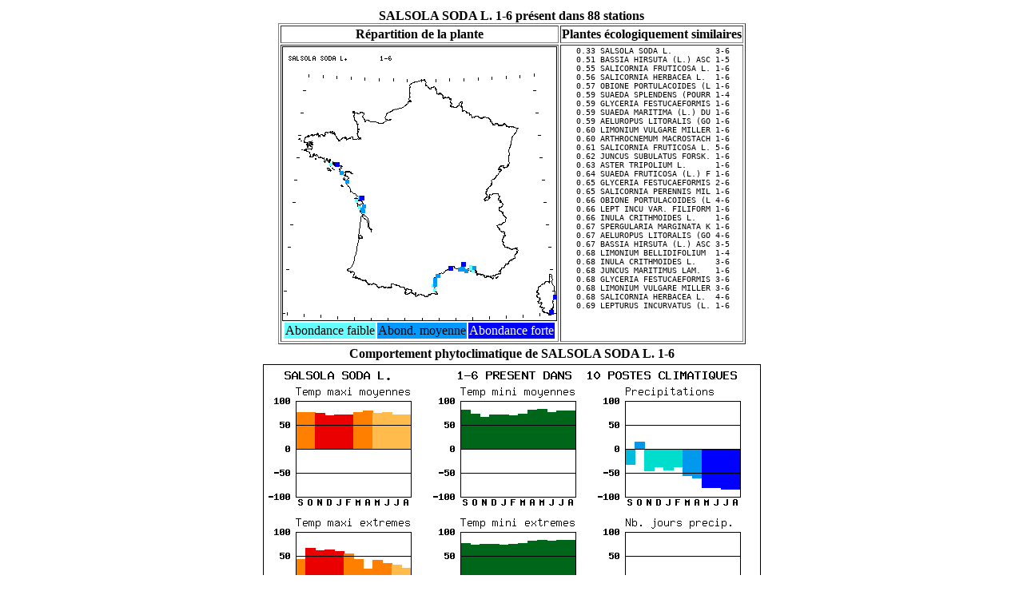

--- FILE ---
content_type: text/html
request_url: https://sophy.tela-botanica.org/pltcli/PC991.htm
body_size: 1464
content:
<HTML>
<BODY LINK="#0000ff" VLINK="#800080" BACKGROUND="Image8.jpg">
<CENTER><TABLE><TR><TD>
<CENTER><FONT FACE="#COURIER" SIZE=3><B>SALSOLA SODA L.         1-6
pr&eacute;sent dans    88 stations</B></FONT></CENTER>
<CENTER><TABLE border=1>
<TR>
<TD colspan=3><CENTER>
<B>R&eacute;partition de la plante</B>
</CENTER></TD>
<TD><CENTER>
<B>Plantes  &eacute;cologiquement  similaires</B>
</CENTER></TD>
</TR>
<TR>
<TD colspan=3><CENTER>
<IMG ALIGN=BOTTOM SRC="../GIFBLEU/P991.GIF">
<TABLE>
<CENTER><TR>
<TD BGCOLOR="#66FFFF">
<FONT SIZE=3>
Abondance faible
</FONT></TD>
<TD BGCOLOR="#0099FF">
<FONT SIZE=3>
Abond. moyenne  
</FONT></TD>
<TD BGCOLOR="#0000FF">
<FONT SIZE=3 COLOR="#FFFFFF">
Abondance forte
</FONT></TD>
</TR></CENTER>
</TABLE></CENTER></TD>
<TD valign=top ROWSPAN=2><FONT FACE="#COURIER" SIZE=2><PRE>
   0.33 SALSOLA SODA L.         3-6
   0.51 BASSIA HIRSUTA (L.) ASC 1-5
   0.55 SALICORNIA FRUTICOSA L. 1-6
   0.56 SALICORNIA HERBACEA L.  1-6
   0.57 OBIONE PORTULACOIDES (L 1-6
   0.59 SUAEDA SPLENDENS (POURR 1-4
   0.59 GLYCERIA FESTUCAEFORMIS 1-6
   0.59 SUAEDA MARITIMA (L.) DU 1-6
   0.59 AELUROPUS LITORALIS (GO 1-6
   0.60 LIMONIUM VULGARE MILLER 1-6
   0.60 ARTHROCNEMUM MACROSTACH 1-6
   0.61 SALICORNIA FRUTICOSA L. 5-6
   0.62 JUNCUS SUBULATUS FORSK. 1-6
   0.63 ASTER TRIPOLIUM L.      1-6
   0.64 SUAEDA FRUTICOSA (L.) F 1-6
   0.65 GLYCERIA FESTUCAEFORMIS 2-6
   0.65 SALICORNIA PERENNIS MIL 1-6
   0.66 OBIONE PORTULACOIDES (L 4-6
   0.66 LEPT INCU VAR. FILIFORM 1-6
   0.66 INULA CRITHMOIDES L.    1-6
   0.67 SPERGULARIA MARGINATA K 1-6
   0.67 AELUROPUS LITORALIS (GO 4-6
   0.67 BASSIA HIRSUTA (L.) ASC 3-5
   0.68 LIMONIUM BELLIDIFOLIUM  1-4
   0.68 INULA CRITHMOIDES L.    3-6
   0.68 JUNCUS MARITIMUS LAM.   1-6
   0.68 GLYCERIA FESTUCAEFORMIS 3-6
   0.68 LIMONIUM VULGARE MILLER 3-6
   0.68 SALICORNIA HERBACEA L.  4-6
   0.69 LEPTURUS INCURVATUS (L. 1-6
</PRE></FONT></TD>
</CENTER></TD>
</TR>
</TABLE></CENTER>
<CENTER><TABLE><TR>
<TD><CENTER><B>Comportement phytoclimatique de SALSOLA SODA L.         1-6</B><BR>
<IMG ALIGN=BOTTOM SRC="../GIFGRA/G0307C.GIF">
</CENTER></TD>
</TR>
<TR>
<TD valign=top><FONT FACE="#COURIER" SIZE=2><PRE><CENTER>
<B>Temp&eacute;ratures maximales moyennes en degr&eacute;s C.</B>
        Sep  Oct  Nov  D&eacute;c  Jan  F&eacute;v  Mar  Avr  Mai  Jui  Jui  Aou Ann&eacute;e
 IND    45   57   70   74   74   65   54   46   31   31   24   28   58
 OPT    89   89   88   85   86   86   89   90   88   89   86   86   91
<B>Temp&eacute;ratures minimales moyennes en degr&eacute;s C.</B>
 IND    87   87   91   88   88   88   88   86   87   85   84   84   88
 OPT    91   87   84   86   86   85   87   91   92   89   90   90   91
<B>Pr&eacute;cipitations en millim&egrave;tres</B>
 IND    42   61   38   32   30   37   67   67   84   86   89   87   57
 OPT    34   58   27   31   28   31   22   20   10   10    8    8   44
<B>Temp&eacute;ratures maximales extr&ecirc;mes en degr&eacute;s C.</B>
 IND    51   65   65   70   66   59   47   41   45   41   33   25   59
 OPT    72   84   81   82   80   78   72   62   71   68   66   63   79
<B>Temp&eacute;ratures minimales extr&ecirc;mes en degr&eacute;s C.</B>
 IND    90   91   90   90   90   90   89   88   89   87   89   90   90
 OPT    89   87   88   88   87   88   89   91   92   91   92   92   90
<B>Nombre de jours de pr&eacute;cipitations</B>
 IND    54   43   41   35   46   49   63   68   79   82   72   73   47
 OPT    11   11   11   16   14   13    8    8   12    9   12   12    9
</CENTER></PRE></FONT></TD>
</TR>
</TABLE></CENTER>
</TD></TR></TABLE></CENTER>
</BODY>

<!-- Mirrored from jupiter.u-3mrs.fr/~msc41www/pltcli/PC991.htm by HTTrack Website Copier/3.x [XR&CO'2002], Wed, 20 Nov 2002 20:42:18 GMT -->
</HTML>
